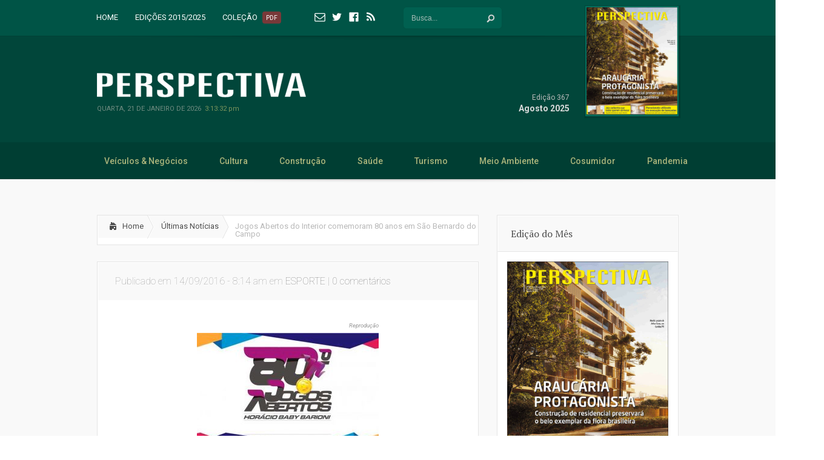

--- FILE ---
content_type: text/html; charset=UTF-8
request_url: https://jornalperspectiva.com.br/noticias/jogos-abertos-do-interior-comemoram-80-anos-em-sao-bernardo-do-campo/
body_size: 58861
content:
<!DOCTYPE html>
<!--[if IE 6]>
<html id="ie6" lang="pt-BR">
<![endif]-->
<!--[if IE 7]>
<html id="ie7" lang="pt-BR">
<![endif]-->
<!--[if IE 8]>
<html id="ie8" lang="pt-BR">
<![endif]-->
<!--[if !(IE 6) | !(IE 7) | !(IE 8)  ]><!-->
<html lang="pt-BR">
<!--<![endif]-->
<head>
	<meta charset="UTF-8" />
			
	
	<link rel="stylesheet" href="https://jornalperspectiva.com.br/wp-content/themes/Lucid/style.css" type="text/css" />
	<link rel="pingback" href="https://jornalperspectiva.com.br/xmlrpc.php" />

	<!--[if lt IE 9]>
		<script src="https://jornalperspectiva.com.br/wp-content/themes/Lucid/js/html5.js" type="text/javascript"></script>
	<![endif]-->

	<script type="text/javascript">
		document.documentElement.className = 'js';
	</script>

	<meta name='robots' content='index, follow, max-image-preview:large, max-snippet:-1, max-video-preview:-1' />

	<!-- This site is optimized with the Yoast SEO plugin v23.4 - https://yoast.com/wordpress/plugins/seo/ -->
	<title>Jogos Abertos do Interior comemoram 80 anos em São Bernardo do Campo - Jornal Perspectiva</title>
	<link rel="canonical" href="https://jornalperspectiva.com.br/noticias/jogos-abertos-do-interior-comemoram-80-anos-em-sao-bernardo-do-campo/" />
	<meta property="og:locale" content="pt_BR" />
	<meta property="og:type" content="article" />
	<meta property="og:title" content="Jogos Abertos do Interior comemoram 80 anos em São Bernardo do Campo - Jornal Perspectiva" />
	<meta property="og:description" content="Completando 80 anos, os Jogos Abertos do Interior (JAI) Horácio Baby Barioni começam hoje e se estendem até o próximo dia 24 em São Bernardo do Campo, no Grande ABC. Conhecidos também como “Olimpíada Caipira”, os JAI reunirão mais de 11 mil atletas de 200 municípios em 24 modalidades esportivas. Nomes como Diego Hypólito (que [&hellip;]" />
	<meta property="og:url" content="https://jornalperspectiva.com.br/noticias/jogos-abertos-do-interior-comemoram-80-anos-em-sao-bernardo-do-campo/" />
	<meta property="og:site_name" content="Jornal Perspectiva" />
	<meta property="article:publisher" content="https://www.facebook.com/jornalperspectiva" />
	<meta property="article:published_time" content="2016-09-14T11:14:55+00:00" />
	<meta property="og:image" content="https://jornalperspectiva.com.br/wp-content/uploads/2016/09/80-jogos-abertos-interior.jpg" />
	<meta property="og:image:width" content="300" />
	<meta property="og:image:height" content="191" />
	<meta property="og:image:type" content="image/jpeg" />
	<meta name="author" content="Luiz Carlos Ferraz" />
	<meta name="twitter:card" content="summary_large_image" />
	<meta name="twitter:label1" content="Escrito por" />
	<meta name="twitter:data1" content="Luiz Carlos Ferraz" />
	<meta name="twitter:label2" content="Est. tempo de leitura" />
	<meta name="twitter:data2" content="2 minutos" />
	<script type="application/ld+json" class="yoast-schema-graph">{"@context":"https://schema.org","@graph":[{"@type":"Article","@id":"https://jornalperspectiva.com.br/noticias/jogos-abertos-do-interior-comemoram-80-anos-em-sao-bernardo-do-campo/#article","isPartOf":{"@id":"https://jornalperspectiva.com.br/noticias/jogos-abertos-do-interior-comemoram-80-anos-em-sao-bernardo-do-campo/"},"author":{"name":"Luiz Carlos Ferraz","@id":"https://jornalperspectiva.com.br/#/schema/person/9cc667d174fa28c27c015c6827d56d75"},"headline":"Jogos Abertos do Interior comemoram 80 anos em São Bernardo do Campo","datePublished":"2016-09-14T11:14:55+00:00","dateModified":"2016-09-14T11:14:55+00:00","mainEntityOfPage":{"@id":"https://jornalperspectiva.com.br/noticias/jogos-abertos-do-interior-comemoram-80-anos-em-sao-bernardo-do-campo/"},"wordCount":384,"commentCount":0,"publisher":{"@id":"https://jornalperspectiva.com.br/#organization"},"image":{"@id":"https://jornalperspectiva.com.br/noticias/jogos-abertos-do-interior-comemoram-80-anos-em-sao-bernardo-do-campo/#primaryimage"},"thumbnailUrl":"https://jornalperspectiva.com.br/wp-content/uploads/2016/09/80-jogos-abertos-interior.jpg","keywords":["ESPORTE"],"articleSection":["Últimas Notícias"],"inLanguage":"pt-BR","potentialAction":[{"@type":"CommentAction","name":"Comment","target":["https://jornalperspectiva.com.br/noticias/jogos-abertos-do-interior-comemoram-80-anos-em-sao-bernardo-do-campo/#respond"]}]},{"@type":"WebPage","@id":"https://jornalperspectiva.com.br/noticias/jogos-abertos-do-interior-comemoram-80-anos-em-sao-bernardo-do-campo/","url":"https://jornalperspectiva.com.br/noticias/jogos-abertos-do-interior-comemoram-80-anos-em-sao-bernardo-do-campo/","name":"Jogos Abertos do Interior comemoram 80 anos em São Bernardo do Campo - Jornal Perspectiva","isPartOf":{"@id":"https://jornalperspectiva.com.br/#website"},"primaryImageOfPage":{"@id":"https://jornalperspectiva.com.br/noticias/jogos-abertos-do-interior-comemoram-80-anos-em-sao-bernardo-do-campo/#primaryimage"},"image":{"@id":"https://jornalperspectiva.com.br/noticias/jogos-abertos-do-interior-comemoram-80-anos-em-sao-bernardo-do-campo/#primaryimage"},"thumbnailUrl":"https://jornalperspectiva.com.br/wp-content/uploads/2016/09/80-jogos-abertos-interior.jpg","datePublished":"2016-09-14T11:14:55+00:00","dateModified":"2016-09-14T11:14:55+00:00","breadcrumb":{"@id":"https://jornalperspectiva.com.br/noticias/jogos-abertos-do-interior-comemoram-80-anos-em-sao-bernardo-do-campo/#breadcrumb"},"inLanguage":"pt-BR","potentialAction":[{"@type":"ReadAction","target":["https://jornalperspectiva.com.br/noticias/jogos-abertos-do-interior-comemoram-80-anos-em-sao-bernardo-do-campo/"]}]},{"@type":"ImageObject","inLanguage":"pt-BR","@id":"https://jornalperspectiva.com.br/noticias/jogos-abertos-do-interior-comemoram-80-anos-em-sao-bernardo-do-campo/#primaryimage","url":"https://jornalperspectiva.com.br/wp-content/uploads/2016/09/80-jogos-abertos-interior.jpg","contentUrl":"https://jornalperspectiva.com.br/wp-content/uploads/2016/09/80-jogos-abertos-interior.jpg","width":300,"height":191,"caption":"“Olimpíada Caipira” terá a participação de mais de 11 mil atletas"},{"@type":"BreadcrumbList","@id":"https://jornalperspectiva.com.br/noticias/jogos-abertos-do-interior-comemoram-80-anos-em-sao-bernardo-do-campo/#breadcrumb","itemListElement":[{"@type":"ListItem","position":1,"name":"Início","item":"https://jornalperspectiva.com.br/"},{"@type":"ListItem","position":2,"name":"Jogos Abertos do Interior comemoram 80 anos em São Bernardo do Campo"}]},{"@type":"WebSite","@id":"https://jornalperspectiva.com.br/#website","url":"https://jornalperspectiva.com.br/","name":"Jornal Perspectiva","description":"Titan Comunicação Ltda.","publisher":{"@id":"https://jornalperspectiva.com.br/#organization"},"potentialAction":[{"@type":"SearchAction","target":{"@type":"EntryPoint","urlTemplate":"https://jornalperspectiva.com.br/?s={search_term_string}"},"query-input":{"@type":"PropertyValueSpecification","valueRequired":true,"valueName":"search_term_string"}}],"inLanguage":"pt-BR"},{"@type":"Organization","@id":"https://jornalperspectiva.com.br/#organization","name":"Jornal Perspectiva","url":"https://jornalperspectiva.com.br/","logo":{"@type":"ImageObject","inLanguage":"pt-BR","@id":"https://jornalperspectiva.com.br/#/schema/logo/image/","url":"https://jornalperspectiva.com.br/wp-content/uploads/2024/09/logo_perspectiva_positivo.jpg","contentUrl":"https://jornalperspectiva.com.br/wp-content/uploads/2024/09/logo_perspectiva_positivo.jpg","width":400,"height":300,"caption":"Jornal Perspectiva"},"image":{"@id":"https://jornalperspectiva.com.br/#/schema/logo/image/"},"sameAs":["https://www.facebook.com/jornalperspectiva"]},{"@type":"Person","@id":"https://jornalperspectiva.com.br/#/schema/person/9cc667d174fa28c27c015c6827d56d75","name":"Luiz Carlos Ferraz","sameAs":["https://jornalperspectiva.com.br"],"url":"https://jornalperspectiva.com.br/author/luiz/"}]}</script>
	<!-- / Yoast SEO plugin. -->


<link rel='dns-prefetch' href='//static.addtoany.com' />
<link rel='dns-prefetch' href='//fonts.googleapis.com' />
<link rel="alternate" type="application/rss+xml" title="Feed para Jornal Perspectiva &raquo;" href="https://jornalperspectiva.com.br/feed/" />
<link rel="alternate" type="application/rss+xml" title="Feed de comentários para Jornal Perspectiva &raquo;" href="https://jornalperspectiva.com.br/comments/feed/" />
<link rel="alternate" type="application/rss+xml" title="Feed de comentários para Jornal Perspectiva &raquo; Jogos Abertos do Interior comemoram 80 anos em São Bernardo do Campo" href="https://jornalperspectiva.com.br/noticias/jogos-abertos-do-interior-comemoram-80-anos-em-sao-bernardo-do-campo/feed/" />
		<!-- This site uses the Google Analytics by MonsterInsights plugin v9.11.1 - Using Analytics tracking - https://www.monsterinsights.com/ -->
							<script src="//www.googletagmanager.com/gtag/js?id=G-4TNWPNLL8D"  data-cfasync="false" data-wpfc-render="false" type="text/javascript" async></script>
			<script data-cfasync="false" data-wpfc-render="false" type="text/javascript">
				var mi_version = '9.11.1';
				var mi_track_user = true;
				var mi_no_track_reason = '';
								var MonsterInsightsDefaultLocations = {"page_location":"https:\/\/jornalperspectiva.com.br\/noticias\/jogos-abertos-do-interior-comemoram-80-anos-em-sao-bernardo-do-campo\/"};
								if ( typeof MonsterInsightsPrivacyGuardFilter === 'function' ) {
					var MonsterInsightsLocations = (typeof MonsterInsightsExcludeQuery === 'object') ? MonsterInsightsPrivacyGuardFilter( MonsterInsightsExcludeQuery ) : MonsterInsightsPrivacyGuardFilter( MonsterInsightsDefaultLocations );
				} else {
					var MonsterInsightsLocations = (typeof MonsterInsightsExcludeQuery === 'object') ? MonsterInsightsExcludeQuery : MonsterInsightsDefaultLocations;
				}

								var disableStrs = [
										'ga-disable-G-4TNWPNLL8D',
									];

				/* Function to detect opted out users */
				function __gtagTrackerIsOptedOut() {
					for (var index = 0; index < disableStrs.length; index++) {
						if (document.cookie.indexOf(disableStrs[index] + '=true') > -1) {
							return true;
						}
					}

					return false;
				}

				/* Disable tracking if the opt-out cookie exists. */
				if (__gtagTrackerIsOptedOut()) {
					for (var index = 0; index < disableStrs.length; index++) {
						window[disableStrs[index]] = true;
					}
				}

				/* Opt-out function */
				function __gtagTrackerOptout() {
					for (var index = 0; index < disableStrs.length; index++) {
						document.cookie = disableStrs[index] + '=true; expires=Thu, 31 Dec 2099 23:59:59 UTC; path=/';
						window[disableStrs[index]] = true;
					}
				}

				if ('undefined' === typeof gaOptout) {
					function gaOptout() {
						__gtagTrackerOptout();
					}
				}
								window.dataLayer = window.dataLayer || [];

				window.MonsterInsightsDualTracker = {
					helpers: {},
					trackers: {},
				};
				if (mi_track_user) {
					function __gtagDataLayer() {
						dataLayer.push(arguments);
					}

					function __gtagTracker(type, name, parameters) {
						if (!parameters) {
							parameters = {};
						}

						if (parameters.send_to) {
							__gtagDataLayer.apply(null, arguments);
							return;
						}

						if (type === 'event') {
														parameters.send_to = monsterinsights_frontend.v4_id;
							var hookName = name;
							if (typeof parameters['event_category'] !== 'undefined') {
								hookName = parameters['event_category'] + ':' + name;
							}

							if (typeof MonsterInsightsDualTracker.trackers[hookName] !== 'undefined') {
								MonsterInsightsDualTracker.trackers[hookName](parameters);
							} else {
								__gtagDataLayer('event', name, parameters);
							}
							
						} else {
							__gtagDataLayer.apply(null, arguments);
						}
					}

					__gtagTracker('js', new Date());
					__gtagTracker('set', {
						'developer_id.dZGIzZG': true,
											});
					if ( MonsterInsightsLocations.page_location ) {
						__gtagTracker('set', MonsterInsightsLocations);
					}
										__gtagTracker('config', 'G-4TNWPNLL8D', {"forceSSL":"true"} );
										window.gtag = __gtagTracker;										(function () {
						/* https://developers.google.com/analytics/devguides/collection/analyticsjs/ */
						/* ga and __gaTracker compatibility shim. */
						var noopfn = function () {
							return null;
						};
						var newtracker = function () {
							return new Tracker();
						};
						var Tracker = function () {
							return null;
						};
						var p = Tracker.prototype;
						p.get = noopfn;
						p.set = noopfn;
						p.send = function () {
							var args = Array.prototype.slice.call(arguments);
							args.unshift('send');
							__gaTracker.apply(null, args);
						};
						var __gaTracker = function () {
							var len = arguments.length;
							if (len === 0) {
								return;
							}
							var f = arguments[len - 1];
							if (typeof f !== 'object' || f === null || typeof f.hitCallback !== 'function') {
								if ('send' === arguments[0]) {
									var hitConverted, hitObject = false, action;
									if ('event' === arguments[1]) {
										if ('undefined' !== typeof arguments[3]) {
											hitObject = {
												'eventAction': arguments[3],
												'eventCategory': arguments[2],
												'eventLabel': arguments[4],
												'value': arguments[5] ? arguments[5] : 1,
											}
										}
									}
									if ('pageview' === arguments[1]) {
										if ('undefined' !== typeof arguments[2]) {
											hitObject = {
												'eventAction': 'page_view',
												'page_path': arguments[2],
											}
										}
									}
									if (typeof arguments[2] === 'object') {
										hitObject = arguments[2];
									}
									if (typeof arguments[5] === 'object') {
										Object.assign(hitObject, arguments[5]);
									}
									if ('undefined' !== typeof arguments[1].hitType) {
										hitObject = arguments[1];
										if ('pageview' === hitObject.hitType) {
											hitObject.eventAction = 'page_view';
										}
									}
									if (hitObject) {
										action = 'timing' === arguments[1].hitType ? 'timing_complete' : hitObject.eventAction;
										hitConverted = mapArgs(hitObject);
										__gtagTracker('event', action, hitConverted);
									}
								}
								return;
							}

							function mapArgs(args) {
								var arg, hit = {};
								var gaMap = {
									'eventCategory': 'event_category',
									'eventAction': 'event_action',
									'eventLabel': 'event_label',
									'eventValue': 'event_value',
									'nonInteraction': 'non_interaction',
									'timingCategory': 'event_category',
									'timingVar': 'name',
									'timingValue': 'value',
									'timingLabel': 'event_label',
									'page': 'page_path',
									'location': 'page_location',
									'title': 'page_title',
									'referrer' : 'page_referrer',
								};
								for (arg in args) {
																		if (!(!args.hasOwnProperty(arg) || !gaMap.hasOwnProperty(arg))) {
										hit[gaMap[arg]] = args[arg];
									} else {
										hit[arg] = args[arg];
									}
								}
								return hit;
							}

							try {
								f.hitCallback();
							} catch (ex) {
							}
						};
						__gaTracker.create = newtracker;
						__gaTracker.getByName = newtracker;
						__gaTracker.getAll = function () {
							return [];
						};
						__gaTracker.remove = noopfn;
						__gaTracker.loaded = true;
						window['__gaTracker'] = __gaTracker;
					})();
									} else {
										console.log("");
					(function () {
						function __gtagTracker() {
							return null;
						}

						window['__gtagTracker'] = __gtagTracker;
						window['gtag'] = __gtagTracker;
					})();
									}
			</script>
							<!-- / Google Analytics by MonsterInsights -->
		<script type="text/javascript">
/* <![CDATA[ */
window._wpemojiSettings = {"baseUrl":"https:\/\/s.w.org\/images\/core\/emoji\/15.0.3\/72x72\/","ext":".png","svgUrl":"https:\/\/s.w.org\/images\/core\/emoji\/15.0.3\/svg\/","svgExt":".svg","source":{"concatemoji":"https:\/\/jornalperspectiva.com.br\/wp-includes\/js\/wp-emoji-release.min.js?ver=a699577bc748c378da22162bebd21d84"}};
/*! This file is auto-generated */
!function(i,n){var o,s,e;function c(e){try{var t={supportTests:e,timestamp:(new Date).valueOf()};sessionStorage.setItem(o,JSON.stringify(t))}catch(e){}}function p(e,t,n){e.clearRect(0,0,e.canvas.width,e.canvas.height),e.fillText(t,0,0);var t=new Uint32Array(e.getImageData(0,0,e.canvas.width,e.canvas.height).data),r=(e.clearRect(0,0,e.canvas.width,e.canvas.height),e.fillText(n,0,0),new Uint32Array(e.getImageData(0,0,e.canvas.width,e.canvas.height).data));return t.every(function(e,t){return e===r[t]})}function u(e,t,n){switch(t){case"flag":return n(e,"\ud83c\udff3\ufe0f\u200d\u26a7\ufe0f","\ud83c\udff3\ufe0f\u200b\u26a7\ufe0f")?!1:!n(e,"\ud83c\uddfa\ud83c\uddf3","\ud83c\uddfa\u200b\ud83c\uddf3")&&!n(e,"\ud83c\udff4\udb40\udc67\udb40\udc62\udb40\udc65\udb40\udc6e\udb40\udc67\udb40\udc7f","\ud83c\udff4\u200b\udb40\udc67\u200b\udb40\udc62\u200b\udb40\udc65\u200b\udb40\udc6e\u200b\udb40\udc67\u200b\udb40\udc7f");case"emoji":return!n(e,"\ud83d\udc26\u200d\u2b1b","\ud83d\udc26\u200b\u2b1b")}return!1}function f(e,t,n){var r="undefined"!=typeof WorkerGlobalScope&&self instanceof WorkerGlobalScope?new OffscreenCanvas(300,150):i.createElement("canvas"),a=r.getContext("2d",{willReadFrequently:!0}),o=(a.textBaseline="top",a.font="600 32px Arial",{});return e.forEach(function(e){o[e]=t(a,e,n)}),o}function t(e){var t=i.createElement("script");t.src=e,t.defer=!0,i.head.appendChild(t)}"undefined"!=typeof Promise&&(o="wpEmojiSettingsSupports",s=["flag","emoji"],n.supports={everything:!0,everythingExceptFlag:!0},e=new Promise(function(e){i.addEventListener("DOMContentLoaded",e,{once:!0})}),new Promise(function(t){var n=function(){try{var e=JSON.parse(sessionStorage.getItem(o));if("object"==typeof e&&"number"==typeof e.timestamp&&(new Date).valueOf()<e.timestamp+604800&&"object"==typeof e.supportTests)return e.supportTests}catch(e){}return null}();if(!n){if("undefined"!=typeof Worker&&"undefined"!=typeof OffscreenCanvas&&"undefined"!=typeof URL&&URL.createObjectURL&&"undefined"!=typeof Blob)try{var e="postMessage("+f.toString()+"("+[JSON.stringify(s),u.toString(),p.toString()].join(",")+"));",r=new Blob([e],{type:"text/javascript"}),a=new Worker(URL.createObjectURL(r),{name:"wpTestEmojiSupports"});return void(a.onmessage=function(e){c(n=e.data),a.terminate(),t(n)})}catch(e){}c(n=f(s,u,p))}t(n)}).then(function(e){for(var t in e)n.supports[t]=e[t],n.supports.everything=n.supports.everything&&n.supports[t],"flag"!==t&&(n.supports.everythingExceptFlag=n.supports.everythingExceptFlag&&n.supports[t]);n.supports.everythingExceptFlag=n.supports.everythingExceptFlag&&!n.supports.flag,n.DOMReady=!1,n.readyCallback=function(){n.DOMReady=!0}}).then(function(){return e}).then(function(){var e;n.supports.everything||(n.readyCallback(),(e=n.source||{}).concatemoji?t(e.concatemoji):e.wpemoji&&e.twemoji&&(t(e.twemoji),t(e.wpemoji)))}))}((window,document),window._wpemojiSettings);
/* ]]> */
</script>
		<link rel="stylesheet" href="https://jornalperspectiva.com.br/wp-content/themes/Lucid/jornal.css?v=3" type="text/css" media="screen" />
	<meta content="Lucid v.2.6.14" name="generator"/><style id='wp-emoji-styles-inline-css' type='text/css'>

	img.wp-smiley, img.emoji {
		display: inline !important;
		border: none !important;
		box-shadow: none !important;
		height: 1em !important;
		width: 1em !important;
		margin: 0 0.07em !important;
		vertical-align: -0.1em !important;
		background: none !important;
		padding: 0 !important;
	}
</style>
<link rel='stylesheet' id='wp-block-library-css' href='https://jornalperspectiva.com.br/wp-includes/css/dist/block-library/style.min.css?ver=a699577bc748c378da22162bebd21d84' type='text/css' media='all' />
<style id='classic-theme-styles-inline-css' type='text/css'>
/*! This file is auto-generated */
.wp-block-button__link{color:#fff;background-color:#32373c;border-radius:9999px;box-shadow:none;text-decoration:none;padding:calc(.667em + 2px) calc(1.333em + 2px);font-size:1.125em}.wp-block-file__button{background:#32373c;color:#fff;text-decoration:none}
</style>
<style id='global-styles-inline-css' type='text/css'>
:root{--wp--preset--aspect-ratio--square: 1;--wp--preset--aspect-ratio--4-3: 4/3;--wp--preset--aspect-ratio--3-4: 3/4;--wp--preset--aspect-ratio--3-2: 3/2;--wp--preset--aspect-ratio--2-3: 2/3;--wp--preset--aspect-ratio--16-9: 16/9;--wp--preset--aspect-ratio--9-16: 9/16;--wp--preset--color--black: #000000;--wp--preset--color--cyan-bluish-gray: #abb8c3;--wp--preset--color--white: #ffffff;--wp--preset--color--pale-pink: #f78da7;--wp--preset--color--vivid-red: #cf2e2e;--wp--preset--color--luminous-vivid-orange: #ff6900;--wp--preset--color--luminous-vivid-amber: #fcb900;--wp--preset--color--light-green-cyan: #7bdcb5;--wp--preset--color--vivid-green-cyan: #00d084;--wp--preset--color--pale-cyan-blue: #8ed1fc;--wp--preset--color--vivid-cyan-blue: #0693e3;--wp--preset--color--vivid-purple: #9b51e0;--wp--preset--gradient--vivid-cyan-blue-to-vivid-purple: linear-gradient(135deg,rgba(6,147,227,1) 0%,rgb(155,81,224) 100%);--wp--preset--gradient--light-green-cyan-to-vivid-green-cyan: linear-gradient(135deg,rgb(122,220,180) 0%,rgb(0,208,130) 100%);--wp--preset--gradient--luminous-vivid-amber-to-luminous-vivid-orange: linear-gradient(135deg,rgba(252,185,0,1) 0%,rgba(255,105,0,1) 100%);--wp--preset--gradient--luminous-vivid-orange-to-vivid-red: linear-gradient(135deg,rgba(255,105,0,1) 0%,rgb(207,46,46) 100%);--wp--preset--gradient--very-light-gray-to-cyan-bluish-gray: linear-gradient(135deg,rgb(238,238,238) 0%,rgb(169,184,195) 100%);--wp--preset--gradient--cool-to-warm-spectrum: linear-gradient(135deg,rgb(74,234,220) 0%,rgb(151,120,209) 20%,rgb(207,42,186) 40%,rgb(238,44,130) 60%,rgb(251,105,98) 80%,rgb(254,248,76) 100%);--wp--preset--gradient--blush-light-purple: linear-gradient(135deg,rgb(255,206,236) 0%,rgb(152,150,240) 100%);--wp--preset--gradient--blush-bordeaux: linear-gradient(135deg,rgb(254,205,165) 0%,rgb(254,45,45) 50%,rgb(107,0,62) 100%);--wp--preset--gradient--luminous-dusk: linear-gradient(135deg,rgb(255,203,112) 0%,rgb(199,81,192) 50%,rgb(65,88,208) 100%);--wp--preset--gradient--pale-ocean: linear-gradient(135deg,rgb(255,245,203) 0%,rgb(182,227,212) 50%,rgb(51,167,181) 100%);--wp--preset--gradient--electric-grass: linear-gradient(135deg,rgb(202,248,128) 0%,rgb(113,206,126) 100%);--wp--preset--gradient--midnight: linear-gradient(135deg,rgb(2,3,129) 0%,rgb(40,116,252) 100%);--wp--preset--font-size--small: 13px;--wp--preset--font-size--medium: 20px;--wp--preset--font-size--large: 36px;--wp--preset--font-size--x-large: 42px;--wp--preset--spacing--20: 0.44rem;--wp--preset--spacing--30: 0.67rem;--wp--preset--spacing--40: 1rem;--wp--preset--spacing--50: 1.5rem;--wp--preset--spacing--60: 2.25rem;--wp--preset--spacing--70: 3.38rem;--wp--preset--spacing--80: 5.06rem;--wp--preset--shadow--natural: 6px 6px 9px rgba(0, 0, 0, 0.2);--wp--preset--shadow--deep: 12px 12px 50px rgba(0, 0, 0, 0.4);--wp--preset--shadow--sharp: 6px 6px 0px rgba(0, 0, 0, 0.2);--wp--preset--shadow--outlined: 6px 6px 0px -3px rgba(255, 255, 255, 1), 6px 6px rgba(0, 0, 0, 1);--wp--preset--shadow--crisp: 6px 6px 0px rgba(0, 0, 0, 1);}:where(.is-layout-flex){gap: 0.5em;}:where(.is-layout-grid){gap: 0.5em;}body .is-layout-flex{display: flex;}.is-layout-flex{flex-wrap: wrap;align-items: center;}.is-layout-flex > :is(*, div){margin: 0;}body .is-layout-grid{display: grid;}.is-layout-grid > :is(*, div){margin: 0;}:where(.wp-block-columns.is-layout-flex){gap: 2em;}:where(.wp-block-columns.is-layout-grid){gap: 2em;}:where(.wp-block-post-template.is-layout-flex){gap: 1.25em;}:where(.wp-block-post-template.is-layout-grid){gap: 1.25em;}.has-black-color{color: var(--wp--preset--color--black) !important;}.has-cyan-bluish-gray-color{color: var(--wp--preset--color--cyan-bluish-gray) !important;}.has-white-color{color: var(--wp--preset--color--white) !important;}.has-pale-pink-color{color: var(--wp--preset--color--pale-pink) !important;}.has-vivid-red-color{color: var(--wp--preset--color--vivid-red) !important;}.has-luminous-vivid-orange-color{color: var(--wp--preset--color--luminous-vivid-orange) !important;}.has-luminous-vivid-amber-color{color: var(--wp--preset--color--luminous-vivid-amber) !important;}.has-light-green-cyan-color{color: var(--wp--preset--color--light-green-cyan) !important;}.has-vivid-green-cyan-color{color: var(--wp--preset--color--vivid-green-cyan) !important;}.has-pale-cyan-blue-color{color: var(--wp--preset--color--pale-cyan-blue) !important;}.has-vivid-cyan-blue-color{color: var(--wp--preset--color--vivid-cyan-blue) !important;}.has-vivid-purple-color{color: var(--wp--preset--color--vivid-purple) !important;}.has-black-background-color{background-color: var(--wp--preset--color--black) !important;}.has-cyan-bluish-gray-background-color{background-color: var(--wp--preset--color--cyan-bluish-gray) !important;}.has-white-background-color{background-color: var(--wp--preset--color--white) !important;}.has-pale-pink-background-color{background-color: var(--wp--preset--color--pale-pink) !important;}.has-vivid-red-background-color{background-color: var(--wp--preset--color--vivid-red) !important;}.has-luminous-vivid-orange-background-color{background-color: var(--wp--preset--color--luminous-vivid-orange) !important;}.has-luminous-vivid-amber-background-color{background-color: var(--wp--preset--color--luminous-vivid-amber) !important;}.has-light-green-cyan-background-color{background-color: var(--wp--preset--color--light-green-cyan) !important;}.has-vivid-green-cyan-background-color{background-color: var(--wp--preset--color--vivid-green-cyan) !important;}.has-pale-cyan-blue-background-color{background-color: var(--wp--preset--color--pale-cyan-blue) !important;}.has-vivid-cyan-blue-background-color{background-color: var(--wp--preset--color--vivid-cyan-blue) !important;}.has-vivid-purple-background-color{background-color: var(--wp--preset--color--vivid-purple) !important;}.has-black-border-color{border-color: var(--wp--preset--color--black) !important;}.has-cyan-bluish-gray-border-color{border-color: var(--wp--preset--color--cyan-bluish-gray) !important;}.has-white-border-color{border-color: var(--wp--preset--color--white) !important;}.has-pale-pink-border-color{border-color: var(--wp--preset--color--pale-pink) !important;}.has-vivid-red-border-color{border-color: var(--wp--preset--color--vivid-red) !important;}.has-luminous-vivid-orange-border-color{border-color: var(--wp--preset--color--luminous-vivid-orange) !important;}.has-luminous-vivid-amber-border-color{border-color: var(--wp--preset--color--luminous-vivid-amber) !important;}.has-light-green-cyan-border-color{border-color: var(--wp--preset--color--light-green-cyan) !important;}.has-vivid-green-cyan-border-color{border-color: var(--wp--preset--color--vivid-green-cyan) !important;}.has-pale-cyan-blue-border-color{border-color: var(--wp--preset--color--pale-cyan-blue) !important;}.has-vivid-cyan-blue-border-color{border-color: var(--wp--preset--color--vivid-cyan-blue) !important;}.has-vivid-purple-border-color{border-color: var(--wp--preset--color--vivid-purple) !important;}.has-vivid-cyan-blue-to-vivid-purple-gradient-background{background: var(--wp--preset--gradient--vivid-cyan-blue-to-vivid-purple) !important;}.has-light-green-cyan-to-vivid-green-cyan-gradient-background{background: var(--wp--preset--gradient--light-green-cyan-to-vivid-green-cyan) !important;}.has-luminous-vivid-amber-to-luminous-vivid-orange-gradient-background{background: var(--wp--preset--gradient--luminous-vivid-amber-to-luminous-vivid-orange) !important;}.has-luminous-vivid-orange-to-vivid-red-gradient-background{background: var(--wp--preset--gradient--luminous-vivid-orange-to-vivid-red) !important;}.has-very-light-gray-to-cyan-bluish-gray-gradient-background{background: var(--wp--preset--gradient--very-light-gray-to-cyan-bluish-gray) !important;}.has-cool-to-warm-spectrum-gradient-background{background: var(--wp--preset--gradient--cool-to-warm-spectrum) !important;}.has-blush-light-purple-gradient-background{background: var(--wp--preset--gradient--blush-light-purple) !important;}.has-blush-bordeaux-gradient-background{background: var(--wp--preset--gradient--blush-bordeaux) !important;}.has-luminous-dusk-gradient-background{background: var(--wp--preset--gradient--luminous-dusk) !important;}.has-pale-ocean-gradient-background{background: var(--wp--preset--gradient--pale-ocean) !important;}.has-electric-grass-gradient-background{background: var(--wp--preset--gradient--electric-grass) !important;}.has-midnight-gradient-background{background: var(--wp--preset--gradient--midnight) !important;}.has-small-font-size{font-size: var(--wp--preset--font-size--small) !important;}.has-medium-font-size{font-size: var(--wp--preset--font-size--medium) !important;}.has-large-font-size{font-size: var(--wp--preset--font-size--large) !important;}.has-x-large-font-size{font-size: var(--wp--preset--font-size--x-large) !important;}
:where(.wp-block-post-template.is-layout-flex){gap: 1.25em;}:where(.wp-block-post-template.is-layout-grid){gap: 1.25em;}
:where(.wp-block-columns.is-layout-flex){gap: 2em;}:where(.wp-block-columns.is-layout-grid){gap: 2em;}
:root :where(.wp-block-pullquote){font-size: 1.5em;line-height: 1.6;}
</style>
<link rel='stylesheet' id='et-gf-pt-serif-css' href='https://fonts.googleapis.com/css?family=PT+Serif:400,400italic,700,700italic&#038;subset=latin' type='text/css' media='all' />
<link rel='stylesheet' id='et-gf-roboto-css' href='https://fonts.googleapis.com/css?family=Roboto:400,100,100italic,300,300italic,400italic,500,500italic,700,700italic,900,900italic&#038;subset=latin,latin-ext' type='text/css' media='all' />
<link rel='stylesheet' id='google_font_open_sans-css' href='https://fonts.googleapis.com/css?family=Open+Sans%3A400%2C700%2C300&#038;ver=6.6.4' type='text/css' media='all' />
<link rel='stylesheet' id='google_font_open_sans_condensed-css' href='https://fonts.googleapis.com/css?family=Open+Sans+Condensed%3A300%2C700&#038;ver=6.6.4' type='text/css' media='all' />
<link rel='stylesheet' id='et-shortcodes-css-css' href='https://jornalperspectiva.com.br/wp-content/themes/Lucid/epanel/shortcodes/css/shortcodes.css?ver=3.0' type='text/css' media='all' />
<link rel='stylesheet' id='et-shortcodes-responsive-css-css' href='https://jornalperspectiva.com.br/wp-content/themes/Lucid/epanel/shortcodes/css/shortcodes_responsive.css?ver=3.0' type='text/css' media='all' />
<link rel='stylesheet' id='addtoany-css' href='https://jornalperspectiva.com.br/wp-content/plugins/add-to-any/addtoany.min.css?ver=1.16' type='text/css' media='all' />
<link rel='stylesheet' id='fancybox-css' href='https://jornalperspectiva.com.br/wp-content/themes/Lucid/epanel/page_templates/js/fancybox/jquery.fancybox-1.3.4.css?ver=1.3.4' type='text/css' media='screen' />
<link rel='stylesheet' id='et_page_templates-css' href='https://jornalperspectiva.com.br/wp-content/themes/Lucid/epanel/page_templates/page_templates.css?ver=1.8' type='text/css' media='screen' />
<script type="text/javascript" src="https://jornalperspectiva.com.br/wp-content/plugins/google-analytics-for-wordpress/assets/js/frontend-gtag.min.js?ver=9.11.1" id="monsterinsights-frontend-script-js" async="async" data-wp-strategy="async"></script>
<script data-cfasync="false" data-wpfc-render="false" type="text/javascript" id='monsterinsights-frontend-script-js-extra'>/* <![CDATA[ */
var monsterinsights_frontend = {"js_events_tracking":"true","download_extensions":"doc,pdf,ppt,zip,xls,docx,pptx,xlsx","inbound_paths":"[]","home_url":"https:\/\/jornalperspectiva.com.br","hash_tracking":"false","v4_id":"G-4TNWPNLL8D"};/* ]]> */
</script>
<script type="text/javascript" id="addtoany-core-js-before">
/* <![CDATA[ */
window.a2a_config=window.a2a_config||{};a2a_config.callbacks=[];a2a_config.overlays=[];a2a_config.templates={};a2a_localize = {
	Share: "Share",
	Save: "Save",
	Subscribe: "Subscribe",
	Email: "Email",
	Bookmark: "Bookmark",
	ShowAll: "Show all",
	ShowLess: "Show less",
	FindServices: "Find service(s)",
	FindAnyServiceToAddTo: "Instantly find any service to add to",
	PoweredBy: "Powered by",
	ShareViaEmail: "Share via email",
	SubscribeViaEmail: "Subscribe via email",
	BookmarkInYourBrowser: "Bookmark in your browser",
	BookmarkInstructions: "Press Ctrl+D or \u2318+D to bookmark this page",
	AddToYourFavorites: "Add to your favorites",
	SendFromWebOrProgram: "Send from any email address or email program",
	EmailProgram: "Email program",
	More: "More&#8230;",
	ThanksForSharing: "Thanks for sharing!",
	ThanksForFollowing: "Thanks for following!"
};
/* ]]> */
</script>
<script type="text/javascript" defer src="https://static.addtoany.com/menu/page.js" id="addtoany-core-js"></script>
<script type="text/javascript" src="https://jornalperspectiva.com.br/wp-includes/js/jquery/jquery.min.js?ver=3.7.1" id="jquery-core-js"></script>
<script type="text/javascript" src="https://jornalperspectiva.com.br/wp-includes/js/jquery/jquery-migrate.min.js?ver=3.4.1" id="jquery-migrate-js"></script>
<script type="text/javascript" defer src="https://jornalperspectiva.com.br/wp-content/plugins/add-to-any/addtoany.min.js?ver=1.1" id="addtoany-jquery-js"></script>
<link rel="https://api.w.org/" href="https://jornalperspectiva.com.br/wp-json/" /><link rel="alternate" title="JSON" type="application/json" href="https://jornalperspectiva.com.br/wp-json/wp/v2/posts/3432" /><link rel="alternate" title="oEmbed (JSON)" type="application/json+oembed" href="https://jornalperspectiva.com.br/wp-json/oembed/1.0/embed?url=https%3A%2F%2Fjornalperspectiva.com.br%2Fnoticias%2Fjogos-abertos-do-interior-comemoram-80-anos-em-sao-bernardo-do-campo%2F" />
<link rel="alternate" title="oEmbed (XML)" type="text/xml+oembed" href="https://jornalperspectiva.com.br/wp-json/oembed/1.0/embed?url=https%3A%2F%2Fjornalperspectiva.com.br%2Fnoticias%2Fjogos-abertos-do-interior-comemoram-80-anos-em-sao-bernardo-do-campo%2F&#038;format=xml" />
		<style>
		h1, h2, h3, h4, h5, h6 { font-family: 'PT Serif', Georgia, "Times New Roman", serif; }body { font-family: 'Roboto', Helvetica, Arial, Lucida, sans-serif; }		</style>
	<link rel="shortcut icon" href="https://jornalperspectiva.com.br/wp-content/uploads/2016/03/FavIco16.png" /><meta name="viewport" content="width=device-width, initial-scale=1.0, maximum-scale=1.0, user-scalable=0" /><style></style><style type="text/css" id="et-custom-css">
#wp-admin-bar-stats,
#wp-admin-bar-wp-logo(
display:none !important;
)


#wpadminbar .quicklinks li#wp-admin-bar-stats {
    height: 32px;
    display: none !important;
}

.post_content figure{
position:relative;
padding-top: 20px
}
</style>		<style type="text/css" id="wp-custom-css">
			#wp-admin-bar-stats,
#wp-admin-bar-wp-logo(
display:none !important;
)


#wpadminbar .quicklinks li#wp-admin-bar-stats {
    height: 32px;
    display: none !important;
}
.logos-rodape {
    background-color: #f9f9f9;
    border-top: 1px solid #eee;
    padding-top: 20px;
    padding-bottom: 10px;
}

#left-area article{
	margin-top:8.6px;
}
.logos-rodape a {
	width:210px;
	height:auto!important;
}
#menu-menu-secundario {
	width:1200px;
}
#second-menu .nav li {
	padding:1px 10px!important;
	text-align:center!important;
}

		</style>
		</head>
<body data-rsssl=1 class="post-template-default single single-post postid-3432 single-format-standard chrome et_includes_sidebar">
	
   <div class="capa-topo-container container">
   <div class="capa-topo">
   	
                                                                      
		                  <a href="https://jornalperspectiva.com.br/edicao/edicao-367-agosto-2025/" 
		                  >
                          <img src="https://jornalperspectiva.com.br/wp-content/uploads/2025/08/Capa_367_Site.jpg" alt='Edição 367 Agosto 2025' width='156' height='180' />                          </a>  
                          <div class="capa-topo-legenda">
                           Edição 367<strong>Agosto 2025</strong>                          </div>                    
										
   </div>
   </div>
	<div class="z4-header">
		<header id="main-header">
			<div class="container clearfix">
				<a href="#" class="mobile_nav closed">Edições<span></span></a>				<nav id="top-menu">
					<ul id="menu-menu-topo" class="nav"><li id="menu-item-77" class="menu-item menu-item-type-custom menu-item-object-custom menu-item-home menu-item-77"><a href="https://jornalperspectiva.com.br/">Home</a></li>
<li id="menu-item-631" class="menu-item menu-item-type-post_type menu-item-object-page menu-item-631"><a href="https://jornalperspectiva.com.br/edicoes-anteriores/">Edições  2015/2025</a></li>
<li id="menu-item-78" class="menu-item menu-item-type-post_type menu-item-object-page menu-item-78"><a href="https://jornalperspectiva.com.br/edicao-impressa/">Coleção <i>PDF</i></a></li>
</ul>				</nav>

				<div id="social-icons"><a href='/contato'><img alt='Fale Conosco' src='https://jornalperspectiva.com.br/wp-content/themes/Lucid/images/contato-invertido.png' /></a><a href='#' target='_blank'><img alt='Twitter' src='https://jornalperspectiva.com.br/wp-content/themes/Lucid/images/twitter-invertido.png' /></a><a href='https://www.facebook.com/jornalperspectiva' target='_blank'><img alt='Facebook' src='https://jornalperspectiva.com.br/wp-content/themes/Lucid/images/facebook-invertido.png' /></a><a href='https://jornalperspectiva.com.br/feed/' target='_blank'><img alt='Rss' src='https://jornalperspectiva.com.br/wp-content/themes/Lucid/images/rss-invertido.png' /></a></div> <!-- end #social-icons -->
				<div id="search">
					<div id="search-form">
						<form method="get" id="searchform" action="https://jornalperspectiva.com.br//">
							<input type="text" value="Busca..." name="s" id="searchinput" />
							<input type="image" alt="Submit" src="https://jornalperspectiva.com.br/wp-content/themes/Lucid/images/search_btn.png" id="searchsubmit" />
						</form>
					</div> <!-- end #search-form -->
				</div> <!-- end #search -->
			</div> <!-- end .container -->
		</header> <!-- end #main-header -->

		
		<div class="container">
			<div id="logo-area">
				<a href="https://jornalperspectiva.com.br/">
										<img src="https://jornalperspectiva.com.br/wp-content/uploads/2016/03/Logo-invertido.png" alt="Jornal Perspectiva" id="logo"/>
				</a>
				<div class="data-hora-topo">Quarta, 21 De Janeiro De 2026   <span id="clock"></span></div>

				 <script type="text/javascript">
    function printTime(){
     var time = new Date();
     var hours = time.getHours();
     var minutes = time.getMinutes();
     var seconds = time.getSeconds();
     var ampm = "";

    if(hours > 12) {
      ampm = "PM";
      hours = hours - 12;
      if(hours < 10) {hours = "&nbsp;"+hours;}
     } else {ampm = "AM";}
     if(minutes < 10) {minutes = "0"+minutes;}
     if(seconds < 10) {seconds = "0"+seconds;}
     document.getElementById("clock").innerHTML = hours+":"+minutes+":"+seconds+" "+ampm;
    }
    setInterval("printTime()", 1000);
   </script>

							</div>
		</div> <!-- end .container -->
    </div>

	<div id="secondary-menu">
		<div class="container">
			<a href="#" class="mobile_nav closed">Editorias<span></span></a>			<nav id="second-menu" class="clearfix">
				<ul id="menu-menu-secundario" class="nav"><li id="menu-item-27354" class="menu-item menu-item-type-taxonomy menu-item-object-post_tag menu-item-27354"><a href="https://jornalperspectiva.com.br/editoria/veiculos-e-negocios/">Veículos &#038; Negócios</a></li>
<li id="menu-item-27347" class="menu-item menu-item-type-taxonomy menu-item-object-post_tag menu-item-27347"><a href="https://jornalperspectiva.com.br/editoria/cultura/">Cultura</a></li>
<li id="menu-item-27348" class="menu-item menu-item-type-taxonomy menu-item-object-post_tag menu-item-27348"><a href="https://jornalperspectiva.com.br/editoria/construcao/">Construção</a></li>
<li id="menu-item-27351" class="menu-item menu-item-type-taxonomy menu-item-object-post_tag menu-item-27351"><a href="https://jornalperspectiva.com.br/editoria/saude/">Saúde</a></li>
<li id="menu-item-27352" class="menu-item menu-item-type-taxonomy menu-item-object-post_tag menu-item-27352"><a href="https://jornalperspectiva.com.br/editoria/turismo/">Turismo</a></li>
<li id="menu-item-27350" class="menu-item menu-item-type-taxonomy menu-item-object-post_tag menu-item-27350"><a href="https://jornalperspectiva.com.br/editoria/meio-ambiente/">Meio Ambiente</a></li>
<li id="menu-item-27349" class="menu-item menu-item-type-taxonomy menu-item-object-post_tag menu-item-27349"><a href="https://jornalperspectiva.com.br/editoria/consumidor/">Cosumidor</a></li>
<li id="menu-item-27353" class="menu-item menu-item-type-taxonomy menu-item-object-post_tag menu-item-27353"><a href="https://jornalperspectiva.com.br/editoria/pandemia/">Pandemia</a></li>
</ul>
				
			</nav>
		</div> <!-- end .container -->
	</div> <!-- end #secondary-menu -->
	<div id="main-area">

<div class="textura clearfix">
	<div class="container">
		</div>
</div>
		<div class="container">

<div id="content-area" class="clearfix">
	<div id="left-area">
		<div id="breadcrumbs" class="clearfix">
					<a href="https://jornalperspectiva.com.br" class="breadcrumbs_home">Home</a> <span class="raquo">&raquo;</span>

									<a href="https://jornalperspectiva.com.br/secao/noticias/">Últimas Notícias</a> <span class="raquo">&raquo;</span> Jogos Abertos do Interior comemoram 80 anos em São Bernardo do Campo					</div> <!-- end #breadcrumbs -->			
	<article id="post-3432" class="entry clearfix post-3432 post type-post status-publish format-standard has-post-thumbnail hentry category-noticias tag-esporte">

	<p class="meta-info">Publicado  em 14/09/2016 - 8:14 am em  <a href="https://jornalperspectiva.com.br/editoria/esporte/" rel="tag">ESPORTE</a> | <span class="comments-number"><a href="https://jornalperspectiva.com.br/noticias/jogos-abertos-do-interior-comemoram-80-anos-em-sao-bernardo-do-campo/#respond">0 comentários</a></span></p>	


							<div class="post-thumbnail">
				<p class="creditos"><em>Reprodução</em></p><img src="https://jornalperspectiva.com.br/wp-content/uploads/2016/09/80-jogos-abertos-interior.jpg" alt='Jogos Abertos do Interior comemoram 80 anos em São Bernardo do Campo' width='630' height='1000' /><p class="legenda">“Olimpíada Caipira” terá a participação de mais de 11 mil atletas
</p>			</div> 	<!-- end .post-thumbnail -->
		
		<div class="post_content clearfix">
			<h1 class="title">Jogos Abertos do Interior comemoram 80 anos em São Bernardo do Campo</h1>

			<p class="TitanOK" style="text-indent: 0cm;">Completando 80 anos, os Jogos Abertos do Interior (JAI) Horácio Baby Barioni começam hoje e se estendem até o próximo dia 24 em São Bernardo do Campo, no Grande ABC. Conhecidos também como “Olimpíada Caipira”, os JAI reunirão mais de 11 mil atletas de 200 municípios em 24 modalidades esportivas. Nomes como Diego Hypólito (que promete disputar os Jogos deste ano), Jadel Gregório, Hugo Hoyama, Hortência, Paula e Fabiana Murer e tantos outros foram revelados nos Jogos. A competição é organizada pela Secretaria de Esporte, Lazer e Juventude do Estado de São Paulo em parceria com a Prefeitura local.</p>
<p class="TitanOK">A abertura oficial será amanhã, a partir das 19 horas, no Restaurante Florestal. O evento vai contar com representantes das cidades, juramento dos atletas, além das presenças confirmadas do secretário da SELJ, Paulo Gustavo Maiurino e de representantes da Prefeitura.</p>
<p class="TitanOK">Buscando classificação, mais de 30 mil atletas de 300 municípios estiveram em disputa para chegar até São Bernardo. Durante os 10 dias de competição, mais de 12 mil pessoas, entre atletas, treinadores, árbitros e apoio vão movimentar a maior cidade do Grande ABC.</p>
<p class="TitanOK">“Os Jogos Abertos Horácio Baby Barioni são um grande orgulho para nós da SELJ”, disse o secretário estadual de Esporte, Lazer e Juventude, Paulo Gustavo Maiurino: “São 80 anos de história revelando grandes talentos, que fizeram história nacional e internacionalmente, além de promover a iniciação esportiva de milhares de atletas em todas as regiões do Estado. São Bernardo certamente viverá momentos de grande emoção”.</p>
<p class="TitanOK">A cidade-sede dos JAI tem direito a escolher três modalidades extras e São Bernardo optou por inserir skate, badminton e tiro com arco na programação da competição.</p>
<p class="TitanOK">O município vai contar também com uma tenda cultural, aberta a partir de amanhã no estacionamento do Ginásio Poliesportivo (Av. Kennedy, 1155, Bairro Anchieta), com direito a shows e espaço aberto para atletas e demais participantes de todas as cidades trocarem experiências, resgatando a tradição de congraçamento proporcionada pela competição.</p>
<p class="TitanOK">Informações sobre locais de competição e programação em <a href="http://www.saobernardo.sp.gov.br/jai2016">www.saobernardo.sp.gov.br/jai2016</a></p>
<p class="TitanOK">
<div class="addtoany_share_save_container addtoany_content addtoany_content_bottom"><div class="a2a_kit a2a_kit_size_32 addtoany_list" data-a2a-url="https://jornalperspectiva.com.br/noticias/jogos-abertos-do-interior-comemoram-80-anos-em-sao-bernardo-do-campo/" data-a2a-title="Jogos Abertos do Interior comemoram 80 anos em São Bernardo do Campo"><a class="a2a_button_facebook" href="https://www.addtoany.com/add_to/facebook?linkurl=https%3A%2F%2Fjornalperspectiva.com.br%2Fnoticias%2Fjogos-abertos-do-interior-comemoram-80-anos-em-sao-bernardo-do-campo%2F&amp;linkname=Jogos%20Abertos%20do%20Interior%20comemoram%2080%20anos%20em%20S%C3%A3o%20Bernardo%20do%20Campo" title="Facebook" rel="nofollow noopener" target="_blank"></a><a class="a2a_button_linkedin" href="https://www.addtoany.com/add_to/linkedin?linkurl=https%3A%2F%2Fjornalperspectiva.com.br%2Fnoticias%2Fjogos-abertos-do-interior-comemoram-80-anos-em-sao-bernardo-do-campo%2F&amp;linkname=Jogos%20Abertos%20do%20Interior%20comemoram%2080%20anos%20em%20S%C3%A3o%20Bernardo%20do%20Campo" title="LinkedIn" rel="nofollow noopener" target="_blank"></a><a class="a2a_button_whatsapp" href="https://www.addtoany.com/add_to/whatsapp?linkurl=https%3A%2F%2Fjornalperspectiva.com.br%2Fnoticias%2Fjogos-abertos-do-interior-comemoram-80-anos-em-sao-bernardo-do-campo%2F&amp;linkname=Jogos%20Abertos%20do%20Interior%20comemoram%2080%20anos%20em%20S%C3%A3o%20Bernardo%20do%20Campo" title="WhatsApp" rel="nofollow noopener" target="_blank"></a><a class="a2a_button_bluesky" href="https://www.addtoany.com/add_to/bluesky?linkurl=https%3A%2F%2Fjornalperspectiva.com.br%2Fnoticias%2Fjogos-abertos-do-interior-comemoram-80-anos-em-sao-bernardo-do-campo%2F&amp;linkname=Jogos%20Abertos%20do%20Interior%20comemoram%2080%20anos%20em%20S%C3%A3o%20Bernardo%20do%20Campo" title="Bluesky" rel="nofollow noopener" target="_blank"></a><a class="a2a_button_email" href="https://www.addtoany.com/add_to/email?linkurl=https%3A%2F%2Fjornalperspectiva.com.br%2Fnoticias%2Fjogos-abertos-do-interior-comemoram-80-anos-em-sao-bernardo-do-campo%2F&amp;linkname=Jogos%20Abertos%20do%20Interior%20comemoram%2080%20anos%20em%20S%C3%A3o%20Bernardo%20do%20Campo" title="Email" rel="nofollow noopener" target="_blank"></a><a class="a2a_dd addtoany_share_save addtoany_share" href="https://www.addtoany.com/share"></a></div></div>								</div> 	<!-- end .post_content -->
	</article> <!-- end .entry -->

	
	
	<!-- You can start editing here. -->

<section id="comment-wrap">
		   <div id="comment-section" class="nocomments">
		  			 <!-- If comments are open, but there are no comments. -->

		  	   </div>
					<div id="respond" class="comment-respond">
		<h3 id="reply-title" class="comment-reply-title"><span>Responder</span></h3><p class="must-log-in">Você precisa fazer o <a href="https://jornalperspectiva.com.br/wp-login.php?redirect_to=https%3A%2F%2Fjornalperspectiva.com.br%2Fnoticias%2Fjogos-abertos-do-interior-comemoram-80-anos-em-sao-bernardo-do-campo%2F">login</a> para publicar um comentário.</p>	</div><!-- #respond -->
		
</section>	</div> <!-- end #left_area -->

	
	<div id="sidebar">

<div id="ettabbedwidget-2" class="widget widget_ettabbedwidget">
			<h4 class="widgettitle">Edição do Mês</h4>		
			<div id="guias1_segmentos" class="guias-segmentos">
				<div id="mes" class="guia-segmento">
					  <div class="segmento"> 
				  						
		                  <a href="https://jornalperspectiva.com.br/edicao/edicao-367-agosto-2025/">
                          <img src="https://jornalperspectiva.com.br/wp-content/uploads/2025/08/Capa_367_Site.jpg" alt='Edição 367 Agosto 2025' width='320' height='' />                          </a>
                        <a href="https://jornalperspectiva.com.br/wp-content/uploads/2025/08/P_367_Agosto-1.pdf">
                            <div class="edicao-botao">
							 <h5>Edição 367 Agosto 2025</h5> 
							 Visualizar versão impressa em PDF
					       </div>
					    </a>

										                   
			    </div>	
			     </div>		
			 </div>	
	</div>

	<div id="categories-2" class="widget widget_categories">
	<h4 class="widgettitle">Cadernos</h4>		
	    <ul>		
	    	<li class="cat-item cat-item-109"><a href="https://jornalperspectiva.com.br/secao/opiniao/">OPINIÃO</a>
</li>
	<li class="cat-item cat-item-29"><a href="https://jornalperspectiva.com.br/secao/cidade/">CIDADE</a>
</li>
	<li class="cat-item cat-item-37"><a href="https://jornalperspectiva.com.br/secao/consumidor-cidadania/">CONSUMIDOR &amp; CIDADANIA</a>
</li>
	<li class="cat-item cat-item-35"><a href="https://jornalperspectiva.com.br/secao/construcao/">CONSTRUÇÃO</a>
</li>
	<li class="cat-item cat-item-21"><a href="https://jornalperspectiva.com.br/secao/autoestima/">AUTOESTIMA</a>
</li>
	<li class="cat-item cat-item-67"><a href="https://jornalperspectiva.com.br/secao/gente-fatos/">GENTE &amp; FATOS</a>
</li>
	<li class="cat-item cat-item-48"><a href="https://jornalperspectiva.com.br/secao/editorial/">EDITORIAL</a>
</li>
	<li class="cat-item cat-item-20"><a href="https://jornalperspectiva.com.br/secao/arquitetura/">ARQUITETURA</a>
</li>
	<li class="cat-item cat-item-149"><a href="https://jornalperspectiva.com.br/secao/turismo/">TURISMO</a>
</li>
	<li class="cat-item cat-item-100"><a href="https://jornalperspectiva.com.br/secao/mesa-litoral/">MESA LITORAL</a>
</li>
	<li class="cat-item cat-item-75"><a href="https://jornalperspectiva.com.br/secao/imagens-palavras/">IMAGENS &amp; PALAVRAS</a>
</li>
	<li class="cat-item cat-item-131"><a href="https://jornalperspectiva.com.br/secao/santos-e-suas-historias/">SANTOS E SUAS HISTÓRIAS</a>
</li>
	<li class="cat-item cat-item-18"><a href="https://jornalperspectiva.com.br/secao/arq-decor/">ARQ &amp; DECOR</a>
</li>
	<li class="cat-item cat-item-150"><a href="https://jornalperspectiva.com.br/secao/veiculos-e-negocios/">VEÍCULOS E NEGÓCIOS</a>
</li>
	<li class="cat-item cat-item-17"><a href="https://jornalperspectiva.com.br/secao/animal/">ANIMAL</a>
</li>
	<li class="cat-item cat-item-25"><a href="https://jornalperspectiva.com.br/secao/caminho-de-santiago/">CAMINHO DE SANTIAGO</a>
</li>
	<li class="cat-item cat-item-27"><a href="https://jornalperspectiva.com.br/secao/carnaval/">CARNAVAL</a>
</li>
	<li class="cat-item cat-item-28"><a href="https://jornalperspectiva.com.br/secao/cidadania/">CIDADANIA</a>
</li>
	<li class="cat-item cat-item-36"><a href="https://jornalperspectiva.com.br/secao/consumidor/">CONSUMIDOR</a>
</li>
	<li class="cat-item cat-item-47"><a href="https://jornalperspectiva.com.br/secao/economia/">ECONOMIA</a>
</li>
	<li class="cat-item cat-item-49"><a href="https://jornalperspectiva.com.br/secao/educacao/">EDUCAÇÃO</a>
</li>
	<li class="cat-item cat-item-51"><a href="https://jornalperspectiva.com.br/secao/empreendedorismo/">EMPREENDEDORISMO</a>
</li>
	<li class="cat-item cat-item-52"><a href="https://jornalperspectiva.com.br/secao/empreendimento/">EMPREENDIMENTO</a>
</li>
	<li class="cat-item cat-item-54"><a href="https://jornalperspectiva.com.br/secao/engenharia/">ENGENHARIA</a>
</li>
	<li class="cat-item cat-item-60"><a href="https://jornalperspectiva.com.br/secao/fe/">FÉ</a>
</li>
	<li class="cat-item cat-item-65"><a href="https://jornalperspectiva.com.br/secao/gastronomia/">GASTRONOMIA</a>
</li>
	<li class="cat-item cat-item-71"><a href="https://jornalperspectiva.com.br/secao/habitacao/">HABITAÇÃO</a>
</li>
	<li class="cat-item cat-item-76"><a href="https://jornalperspectiva.com.br/secao/imovel/">IMÓVEL</a>
</li>
	<li class="cat-item cat-item-78"><a href="https://jornalperspectiva.com.br/secao/inclusao/">INCLUSÃO</a>
</li>
	<li class="cat-item cat-item-82"><a href="https://jornalperspectiva.com.br/secao/inovacao/">INOVAÇÃO</a>
</li>
	<li class="cat-item cat-item-97"><a href="https://jornalperspectiva.com.br/secao/meio-ambiente/">MEIO AMBIENTE</a>
</li>
	<li class="cat-item cat-item-98"><a href="https://jornalperspectiva.com.br/secao/memoria/">MEMÓRIA</a>
</li>
	<li class="cat-item cat-item-99"><a href="https://jornalperspectiva.com.br/secao/mercado/">MERCADO</a>
</li>
	<li class="cat-item cat-item-101"><a href="https://jornalperspectiva.com.br/secao/metropole/">METRÓPOLE</a>
</li>
	<li class="cat-item cat-item-114"><a href="https://jornalperspectiva.com.br/secao/patrimonio/">PATRIMÔNIO</a>
</li>
	<li class="cat-item cat-item-116"><a href="https://jornalperspectiva.com.br/secao/pet/">PET</a>
</li>
	<li class="cat-item cat-item-118"><a href="https://jornalperspectiva.com.br/secao/planejamento/">PLANEJAMENTO</a>
</li>
	<li class="cat-item cat-item-121"><a href="https://jornalperspectiva.com.br/secao/politica/">POLÍTICA</a>
</li>
	<li class="cat-item cat-item-130"><a href="https://jornalperspectiva.com.br/secao/santos/">SANTOS</a>
</li>
	<li class="cat-item cat-item-136"><a href="https://jornalperspectiva.com.br/secao/sindical/">SINDICAL</a>
</li>
	<li class="cat-item cat-item-139"><a href="https://jornalperspectiva.com.br/secao/sustentabilidade/">SUSTENTABILIDADE</a>
</li>
	<li class="cat-item cat-item-143"><a href="https://jornalperspectiva.com.br/secao/terra/">TERRA</a>
</li>
	<li class="cat-item cat-item-144"><a href="https://jornalperspectiva.com.br/secao/trabalho/">TRABALHO</a>
</li>
	<li class="cat-item cat-item-145"><a href="https://jornalperspectiva.com.br/secao/tragedia/">TRAGÉDIA</a>
</li>
	    </ul>
     </div>
			</div> <!-- end #sidebar -->
</div> 	<!-- end #content-area -->



		</div> <!-- end .container -->
	</div> <!-- end #main-area -->


	<footer id="main-footer">
		<div class="container">
	        <img src="https://jornalperspectiva.com.br/wp-content/themes/Lucid/images/logo-rodape.png">
		</div> <!-- end .container -->
	</footer> <!-- end #main-footer -->

	<div id="footer-bottom">
		<div class="container clearfix">

            <div id="footer-widgets" class="clearfix">
				<div class="footer-widget"><div id="text-2" class="f_widget widget_text"><h4 class="widgettitle"> </h4>			<div class="textwidget"><p>Diretor Editor: Luiz Carlos Ferraz<br />
Diretora Comercial: Sandra L. Netto</p>
<p><a href="mailto:titan.com@uol.com.br">Titan Comunicação </a></p>
</div>
		</div> <!-- end .footer-widget --></div> <!-- end .footer-widget --><div class="footer-widget"><div id="nav_menu-2" class="f_widget widget_nav_menu"><h4 class="widgettitle"> </h4><div class="menu-menu-rodape-container"><ul id="menu-menu-rodape" class="menu"><li id="menu-item-667" class="menu-item menu-item-type-custom menu-item-object-custom menu-item-home menu-item-667"><a href="https://jornalperspectiva.com.br/">Home</a></li>
<li id="menu-item-675" class="menu-item menu-item-type-taxonomy menu-item-object-category current-post-ancestor current-menu-parent current-post-parent menu-item-675"><a href="https://jornalperspectiva.com.br/secao/noticias/">Últimas Notícias</a></li>
<li id="menu-item-668" class="menu-item menu-item-type-post_type menu-item-object-page menu-item-668"><a href="https://jornalperspectiva.com.br/edicoes-anteriores/">Edições 2015/2025</a></li>
<li id="menu-item-669" class="menu-item menu-item-type-post_type menu-item-object-page menu-item-669"><a href="https://jornalperspectiva.com.br/edicao-impressa/">Coleção</a></li>
</ul></div></div> <!-- end .footer-widget --></div> <!-- end .footer-widget --><div class="footer-widget last"><div id="media_image-2" class="f_widget widget_media_image"><h4 class="widgettitle"> </h4><a href="mailto:titan.com@uol.com.br"><img class="image alignnone" src="https://jornalperspectiva.com.br/wp-content/themes/Lucid/images/logo-titan.png" alt="Titan Comunicação" width="" height="" decoding="async" loading="lazy" /></a></div> <!-- end .footer-widget --></div> <!-- end .footer-widget -->			</div> <!-- end #footer-widgets -->

		<div class="container clearfix">
	      	<p id="copyright">&copy; 2026 <strong>Jornal Perspectiva </strong> - Titan Comunicação Ltda. Todos direitos reservados.   Desenvolvimento: <a href="http://www.oceanweb.com.br" target="_blank">Ocean</a> | Design: <a href="http://www.studioz4.com" target="_blank">StudioZ4</a></p>
		</div> <!-- end .container -->

		</div> <!-- end .container -->
	</div> <!-- end #footer-bottom -->

	<script type="text/javascript" src="https://jornalperspectiva.com.br/wp-content/themes/Lucid/js/superfish.js?ver=1.0" id="superfish-js"></script>
<script type="text/javascript" src="https://jornalperspectiva.com.br/wp-content/themes/Lucid/js/jquery.flexslider-min.js?ver=1.0" id="flexslider-js"></script>
<script type="text/javascript" src="https://jornalperspectiva.com.br/wp-content/themes/Lucid/js/jquery.fitvids.js?ver=1.0" id="fitvids-js"></script>
<script type="text/javascript" src="https://jornalperspectiva.com.br/wp-content/themes/Lucid/js/custom.js?ver=2.5" id="custom_script-js"></script>
<script type="text/javascript" src="https://jornalperspectiva.com.br/wp-content/themes/Lucid/epanel/page_templates/js/fancybox/jquery.easing-1.3.pack.js?ver=1.3.4" id="easing-js"></script>
<script type="text/javascript" src="https://jornalperspectiva.com.br/wp-content/themes/Lucid/epanel/page_templates/js/fancybox/jquery.fancybox-1.3.4.pack.js?ver=1.3.4" id="fancybox-js"></script>
<script type="text/javascript" id="et-ptemplates-frontend-js-extra">
/* <![CDATA[ */
var et_ptemplates_strings = {"captcha":"Captcha","fill":"Preencha","field":" ","invalid":"E-mail inv\u00e1lido"};
/* ]]> */
</script>
<script type="text/javascript" src="https://jornalperspectiva.com.br/wp-content/themes/Lucid/epanel/page_templates/js/et-ptemplates-frontend.js?ver=1.1" id="et-ptemplates-frontend-js"></script>
</body>
</html>
<!-- Dynamic page generated in 1.236 seconds. -->
<!-- Cached page generated by WP-Super-Cache on 2026-01-21 12:13:28 -->

<!-- super cache -->